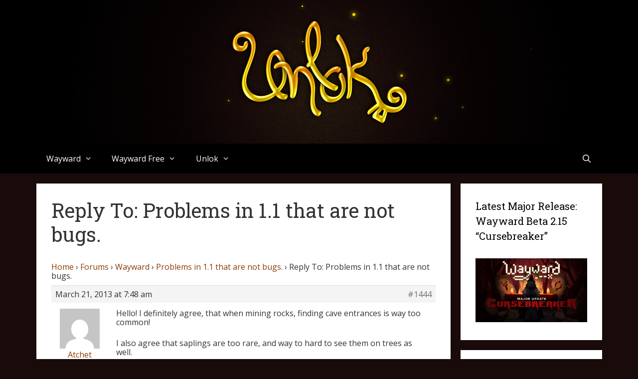

--- FILE ---
content_type: text/html; charset=UTF-8
request_url: https://www.unlok.ca/reply/reply-to-problems-in-1-1-that-are-not-bugs-2/
body_size: 88803
content:
<!DOCTYPE html>
<html lang="en-US">
<head>
	<meta charset="UTF-8">
	<title>Reply To: Problems in 1.1 that are not bugs. &#8211; Unlok</title>
<meta name='robots' content='max-image-preview:large' />
<meta name="viewport" content="width=device-width, initial-scale=1"><link rel='dns-prefetch' href='//platform.vine.co' />
<link rel='dns-prefetch' href='//www.googletagmanager.com' />
<link rel='dns-prefetch' href='//maxcdn.bootstrapcdn.com' />
<link href='https://fonts.gstatic.com' crossorigin rel='preconnect' />
<link href='https://fonts.googleapis.com' crossorigin rel='preconnect' />
<link rel="alternate" type="application/rss+xml" title="Unlok &raquo; Feed" href="https://www.unlok.ca/feed/" />
<link rel="alternate" type="application/rss+xml" title="Unlok &raquo; Comments Feed" href="https://www.unlok.ca/comments/feed/" />
<link rel="alternate" type="application/rss+xml" title="Unlok &raquo; Reply To: Problems in 1.1 that are not bugs. Comments Feed" href="https://www.unlok.ca/reply/reply-to-problems-in-1-1-that-are-not-bugs-2/feed/" />
<link rel="alternate" title="oEmbed (JSON)" type="application/json+oembed" href="https://www.unlok.ca/wp-json/oembed/1.0/embed?url=https%3A%2F%2Fwww.unlok.ca%2Freply%2Freply-to-problems-in-1-1-that-are-not-bugs-2%2F" />
<link rel="alternate" title="oEmbed (XML)" type="text/xml+oembed" href="https://www.unlok.ca/wp-json/oembed/1.0/embed?url=https%3A%2F%2Fwww.unlok.ca%2Freply%2Freply-to-problems-in-1-1-that-are-not-bugs-2%2F&#038;format=xml" />
<style id='wp-img-auto-sizes-contain-inline-css'>
img:is([sizes=auto i],[sizes^="auto," i]){contain-intrinsic-size:3000px 1500px}
/*# sourceURL=wp-img-auto-sizes-contain-inline-css */
</style>
<link rel='stylesheet' id='generate-fonts-css' href='//fonts.googleapis.com/css?family=Open+Sans:300,300italic,regular,italic,600,600italic,700,700italic,800,800italic|Roboto+Slab:100,300,regular,700' media='all' />
<style id='wp-emoji-styles-inline-css'>

	img.wp-smiley, img.emoji {
		display: inline !important;
		border: none !important;
		box-shadow: none !important;
		height: 1em !important;
		width: 1em !important;
		margin: 0 0.07em !important;
		vertical-align: -0.1em !important;
		background: none !important;
		padding: 0 !important;
	}
/*# sourceURL=wp-emoji-styles-inline-css */
</style>
<style id='wp-block-library-inline-css'>
:root{--wp-block-synced-color:#7a00df;--wp-block-synced-color--rgb:122,0,223;--wp-bound-block-color:var(--wp-block-synced-color);--wp-editor-canvas-background:#ddd;--wp-admin-theme-color:#007cba;--wp-admin-theme-color--rgb:0,124,186;--wp-admin-theme-color-darker-10:#006ba1;--wp-admin-theme-color-darker-10--rgb:0,107,160.5;--wp-admin-theme-color-darker-20:#005a87;--wp-admin-theme-color-darker-20--rgb:0,90,135;--wp-admin-border-width-focus:2px}@media (min-resolution:192dpi){:root{--wp-admin-border-width-focus:1.5px}}.wp-element-button{cursor:pointer}:root .has-very-light-gray-background-color{background-color:#eee}:root .has-very-dark-gray-background-color{background-color:#313131}:root .has-very-light-gray-color{color:#eee}:root .has-very-dark-gray-color{color:#313131}:root .has-vivid-green-cyan-to-vivid-cyan-blue-gradient-background{background:linear-gradient(135deg,#00d084,#0693e3)}:root .has-purple-crush-gradient-background{background:linear-gradient(135deg,#34e2e4,#4721fb 50%,#ab1dfe)}:root .has-hazy-dawn-gradient-background{background:linear-gradient(135deg,#faaca8,#dad0ec)}:root .has-subdued-olive-gradient-background{background:linear-gradient(135deg,#fafae1,#67a671)}:root .has-atomic-cream-gradient-background{background:linear-gradient(135deg,#fdd79a,#004a59)}:root .has-nightshade-gradient-background{background:linear-gradient(135deg,#330968,#31cdcf)}:root .has-midnight-gradient-background{background:linear-gradient(135deg,#020381,#2874fc)}:root{--wp--preset--font-size--normal:16px;--wp--preset--font-size--huge:42px}.has-regular-font-size{font-size:1em}.has-larger-font-size{font-size:2.625em}.has-normal-font-size{font-size:var(--wp--preset--font-size--normal)}.has-huge-font-size{font-size:var(--wp--preset--font-size--huge)}.has-text-align-center{text-align:center}.has-text-align-left{text-align:left}.has-text-align-right{text-align:right}.has-fit-text{white-space:nowrap!important}#end-resizable-editor-section{display:none}.aligncenter{clear:both}.items-justified-left{justify-content:flex-start}.items-justified-center{justify-content:center}.items-justified-right{justify-content:flex-end}.items-justified-space-between{justify-content:space-between}.screen-reader-text{border:0;clip-path:inset(50%);height:1px;margin:-1px;overflow:hidden;padding:0;position:absolute;width:1px;word-wrap:normal!important}.screen-reader-text:focus{background-color:#ddd;clip-path:none;color:#444;display:block;font-size:1em;height:auto;left:5px;line-height:normal;padding:15px 23px 14px;text-decoration:none;top:5px;width:auto;z-index:100000}html :where(.has-border-color){border-style:solid}html :where([style*=border-top-color]){border-top-style:solid}html :where([style*=border-right-color]){border-right-style:solid}html :where([style*=border-bottom-color]){border-bottom-style:solid}html :where([style*=border-left-color]){border-left-style:solid}html :where([style*=border-width]){border-style:solid}html :where([style*=border-top-width]){border-top-style:solid}html :where([style*=border-right-width]){border-right-style:solid}html :where([style*=border-bottom-width]){border-bottom-style:solid}html :where([style*=border-left-width]){border-left-style:solid}html :where(img[class*=wp-image-]){height:auto;max-width:100%}:where(figure){margin:0 0 1em}html :where(.is-position-sticky){--wp-admin--admin-bar--position-offset:var(--wp-admin--admin-bar--height,0px)}@media screen and (max-width:600px){html :where(.is-position-sticky){--wp-admin--admin-bar--position-offset:0px}}

/*# sourceURL=wp-block-library-inline-css */
</style><style id='global-styles-inline-css'>
:root{--wp--preset--aspect-ratio--square: 1;--wp--preset--aspect-ratio--4-3: 4/3;--wp--preset--aspect-ratio--3-4: 3/4;--wp--preset--aspect-ratio--3-2: 3/2;--wp--preset--aspect-ratio--2-3: 2/3;--wp--preset--aspect-ratio--16-9: 16/9;--wp--preset--aspect-ratio--9-16: 9/16;--wp--preset--color--black: #000000;--wp--preset--color--cyan-bluish-gray: #abb8c3;--wp--preset--color--white: #ffffff;--wp--preset--color--pale-pink: #f78da7;--wp--preset--color--vivid-red: #cf2e2e;--wp--preset--color--luminous-vivid-orange: #ff6900;--wp--preset--color--luminous-vivid-amber: #fcb900;--wp--preset--color--light-green-cyan: #7bdcb5;--wp--preset--color--vivid-green-cyan: #00d084;--wp--preset--color--pale-cyan-blue: #8ed1fc;--wp--preset--color--vivid-cyan-blue: #0693e3;--wp--preset--color--vivid-purple: #9b51e0;--wp--preset--color--contrast: var(--contrast);--wp--preset--color--contrast-2: var(--contrast-2);--wp--preset--color--contrast-3: var(--contrast-3);--wp--preset--color--base: var(--base);--wp--preset--color--base-2: var(--base-2);--wp--preset--color--base-3: var(--base-3);--wp--preset--color--accent: var(--accent);--wp--preset--gradient--vivid-cyan-blue-to-vivid-purple: linear-gradient(135deg,rgb(6,147,227) 0%,rgb(155,81,224) 100%);--wp--preset--gradient--light-green-cyan-to-vivid-green-cyan: linear-gradient(135deg,rgb(122,220,180) 0%,rgb(0,208,130) 100%);--wp--preset--gradient--luminous-vivid-amber-to-luminous-vivid-orange: linear-gradient(135deg,rgb(252,185,0) 0%,rgb(255,105,0) 100%);--wp--preset--gradient--luminous-vivid-orange-to-vivid-red: linear-gradient(135deg,rgb(255,105,0) 0%,rgb(207,46,46) 100%);--wp--preset--gradient--very-light-gray-to-cyan-bluish-gray: linear-gradient(135deg,rgb(238,238,238) 0%,rgb(169,184,195) 100%);--wp--preset--gradient--cool-to-warm-spectrum: linear-gradient(135deg,rgb(74,234,220) 0%,rgb(151,120,209) 20%,rgb(207,42,186) 40%,rgb(238,44,130) 60%,rgb(251,105,98) 80%,rgb(254,248,76) 100%);--wp--preset--gradient--blush-light-purple: linear-gradient(135deg,rgb(255,206,236) 0%,rgb(152,150,240) 100%);--wp--preset--gradient--blush-bordeaux: linear-gradient(135deg,rgb(254,205,165) 0%,rgb(254,45,45) 50%,rgb(107,0,62) 100%);--wp--preset--gradient--luminous-dusk: linear-gradient(135deg,rgb(255,203,112) 0%,rgb(199,81,192) 50%,rgb(65,88,208) 100%);--wp--preset--gradient--pale-ocean: linear-gradient(135deg,rgb(255,245,203) 0%,rgb(182,227,212) 50%,rgb(51,167,181) 100%);--wp--preset--gradient--electric-grass: linear-gradient(135deg,rgb(202,248,128) 0%,rgb(113,206,126) 100%);--wp--preset--gradient--midnight: linear-gradient(135deg,rgb(2,3,129) 0%,rgb(40,116,252) 100%);--wp--preset--font-size--small: 13px;--wp--preset--font-size--medium: 20px;--wp--preset--font-size--large: 36px;--wp--preset--font-size--x-large: 42px;--wp--preset--spacing--20: 0.44rem;--wp--preset--spacing--30: 0.67rem;--wp--preset--spacing--40: 1rem;--wp--preset--spacing--50: 1.5rem;--wp--preset--spacing--60: 2.25rem;--wp--preset--spacing--70: 3.38rem;--wp--preset--spacing--80: 5.06rem;--wp--preset--shadow--natural: 6px 6px 9px rgba(0, 0, 0, 0.2);--wp--preset--shadow--deep: 12px 12px 50px rgba(0, 0, 0, 0.4);--wp--preset--shadow--sharp: 6px 6px 0px rgba(0, 0, 0, 0.2);--wp--preset--shadow--outlined: 6px 6px 0px -3px rgb(255, 255, 255), 6px 6px rgb(0, 0, 0);--wp--preset--shadow--crisp: 6px 6px 0px rgb(0, 0, 0);}:where(.is-layout-flex){gap: 0.5em;}:where(.is-layout-grid){gap: 0.5em;}body .is-layout-flex{display: flex;}.is-layout-flex{flex-wrap: wrap;align-items: center;}.is-layout-flex > :is(*, div){margin: 0;}body .is-layout-grid{display: grid;}.is-layout-grid > :is(*, div){margin: 0;}:where(.wp-block-columns.is-layout-flex){gap: 2em;}:where(.wp-block-columns.is-layout-grid){gap: 2em;}:where(.wp-block-post-template.is-layout-flex){gap: 1.25em;}:where(.wp-block-post-template.is-layout-grid){gap: 1.25em;}.has-black-color{color: var(--wp--preset--color--black) !important;}.has-cyan-bluish-gray-color{color: var(--wp--preset--color--cyan-bluish-gray) !important;}.has-white-color{color: var(--wp--preset--color--white) !important;}.has-pale-pink-color{color: var(--wp--preset--color--pale-pink) !important;}.has-vivid-red-color{color: var(--wp--preset--color--vivid-red) !important;}.has-luminous-vivid-orange-color{color: var(--wp--preset--color--luminous-vivid-orange) !important;}.has-luminous-vivid-amber-color{color: var(--wp--preset--color--luminous-vivid-amber) !important;}.has-light-green-cyan-color{color: var(--wp--preset--color--light-green-cyan) !important;}.has-vivid-green-cyan-color{color: var(--wp--preset--color--vivid-green-cyan) !important;}.has-pale-cyan-blue-color{color: var(--wp--preset--color--pale-cyan-blue) !important;}.has-vivid-cyan-blue-color{color: var(--wp--preset--color--vivid-cyan-blue) !important;}.has-vivid-purple-color{color: var(--wp--preset--color--vivid-purple) !important;}.has-black-background-color{background-color: var(--wp--preset--color--black) !important;}.has-cyan-bluish-gray-background-color{background-color: var(--wp--preset--color--cyan-bluish-gray) !important;}.has-white-background-color{background-color: var(--wp--preset--color--white) !important;}.has-pale-pink-background-color{background-color: var(--wp--preset--color--pale-pink) !important;}.has-vivid-red-background-color{background-color: var(--wp--preset--color--vivid-red) !important;}.has-luminous-vivid-orange-background-color{background-color: var(--wp--preset--color--luminous-vivid-orange) !important;}.has-luminous-vivid-amber-background-color{background-color: var(--wp--preset--color--luminous-vivid-amber) !important;}.has-light-green-cyan-background-color{background-color: var(--wp--preset--color--light-green-cyan) !important;}.has-vivid-green-cyan-background-color{background-color: var(--wp--preset--color--vivid-green-cyan) !important;}.has-pale-cyan-blue-background-color{background-color: var(--wp--preset--color--pale-cyan-blue) !important;}.has-vivid-cyan-blue-background-color{background-color: var(--wp--preset--color--vivid-cyan-blue) !important;}.has-vivid-purple-background-color{background-color: var(--wp--preset--color--vivid-purple) !important;}.has-black-border-color{border-color: var(--wp--preset--color--black) !important;}.has-cyan-bluish-gray-border-color{border-color: var(--wp--preset--color--cyan-bluish-gray) !important;}.has-white-border-color{border-color: var(--wp--preset--color--white) !important;}.has-pale-pink-border-color{border-color: var(--wp--preset--color--pale-pink) !important;}.has-vivid-red-border-color{border-color: var(--wp--preset--color--vivid-red) !important;}.has-luminous-vivid-orange-border-color{border-color: var(--wp--preset--color--luminous-vivid-orange) !important;}.has-luminous-vivid-amber-border-color{border-color: var(--wp--preset--color--luminous-vivid-amber) !important;}.has-light-green-cyan-border-color{border-color: var(--wp--preset--color--light-green-cyan) !important;}.has-vivid-green-cyan-border-color{border-color: var(--wp--preset--color--vivid-green-cyan) !important;}.has-pale-cyan-blue-border-color{border-color: var(--wp--preset--color--pale-cyan-blue) !important;}.has-vivid-cyan-blue-border-color{border-color: var(--wp--preset--color--vivid-cyan-blue) !important;}.has-vivid-purple-border-color{border-color: var(--wp--preset--color--vivid-purple) !important;}.has-vivid-cyan-blue-to-vivid-purple-gradient-background{background: var(--wp--preset--gradient--vivid-cyan-blue-to-vivid-purple) !important;}.has-light-green-cyan-to-vivid-green-cyan-gradient-background{background: var(--wp--preset--gradient--light-green-cyan-to-vivid-green-cyan) !important;}.has-luminous-vivid-amber-to-luminous-vivid-orange-gradient-background{background: var(--wp--preset--gradient--luminous-vivid-amber-to-luminous-vivid-orange) !important;}.has-luminous-vivid-orange-to-vivid-red-gradient-background{background: var(--wp--preset--gradient--luminous-vivid-orange-to-vivid-red) !important;}.has-very-light-gray-to-cyan-bluish-gray-gradient-background{background: var(--wp--preset--gradient--very-light-gray-to-cyan-bluish-gray) !important;}.has-cool-to-warm-spectrum-gradient-background{background: var(--wp--preset--gradient--cool-to-warm-spectrum) !important;}.has-blush-light-purple-gradient-background{background: var(--wp--preset--gradient--blush-light-purple) !important;}.has-blush-bordeaux-gradient-background{background: var(--wp--preset--gradient--blush-bordeaux) !important;}.has-luminous-dusk-gradient-background{background: var(--wp--preset--gradient--luminous-dusk) !important;}.has-pale-ocean-gradient-background{background: var(--wp--preset--gradient--pale-ocean) !important;}.has-electric-grass-gradient-background{background: var(--wp--preset--gradient--electric-grass) !important;}.has-midnight-gradient-background{background: var(--wp--preset--gradient--midnight) !important;}.has-small-font-size{font-size: var(--wp--preset--font-size--small) !important;}.has-medium-font-size{font-size: var(--wp--preset--font-size--medium) !important;}.has-large-font-size{font-size: var(--wp--preset--font-size--large) !important;}.has-x-large-font-size{font-size: var(--wp--preset--font-size--x-large) !important;}
/*# sourceURL=global-styles-inline-css */
</style>

<style id='classic-theme-styles-inline-css'>
/*! This file is auto-generated */
.wp-block-button__link{color:#fff;background-color:#32373c;border-radius:9999px;box-shadow:none;text-decoration:none;padding:calc(.667em + 2px) calc(1.333em + 2px);font-size:1.125em}.wp-block-file__button{background:#32373c;color:#fff;text-decoration:none}
/*# sourceURL=/wp-includes/css/classic-themes.min.css */
</style>
<link rel='stylesheet' id='bbp-default-css' href='https://www.unlok.ca/wp-content/plugins/bbpress/templates/default/css/bbpress.min.css?ver=2.6.14' media='all' />
<style id='bbp-default-inline-css'>
#bbpress-forums ul.bbp-lead-topic,#bbpress-forums ul.bbp-topics,#bbpress-forums ul.bbp-forums,#bbpress-forums ul.bbp-replies,#bbpress-forums ul.bbp-search-results,#bbpress-forums,div.bbp-breadcrumb,div.bbp-topic-tags {font-size: inherit;}.single-forum #subscription-toggle {display: block;margin: 1em 0;clear: left;}#bbpress-forums .bbp-search-form {margin-bottom: 10px;}.bbp-login-form fieldset {border: 0;padding: 0;}
/*# sourceURL=bbp-default-inline-css */
</style>
<link rel='stylesheet' id='mailerlite_forms.css-css' href='https://www.unlok.ca/wp-content/plugins/official-mailerlite-sign-up-forms/assets/css/mailerlite_forms.css?ver=1.7.18' media='all' />
<link rel='stylesheet' id='amarkal-shortcode-css' href='https://www.unlok.ca/wp-content/plugins/wd-twitter-feed/vendor/askupa-software/amarkal-shortcode/assets/css/dist/amarkal-shortcode-popup.min.css?ver=6.9' media='all' />
<link rel='stylesheet' id='twitterfeed-css' href='https://www.unlok.ca/wp-content/plugins/wd-twitter-feed/assets/css/twitter-feed.min.css?ver=3.0.8' media='all' />
<link rel='stylesheet' id='font-awesome-css' href='//maxcdn.bootstrapcdn.com/font-awesome/4.7.0/css/font-awesome.min.css?ver=4.7.0' media='all' />
<link rel='stylesheet' id='sidebar-login-css' href='https://www.unlok.ca/wp-content/plugins/sidebar-login/build/sidebar-login.css?ver=1606257994' media='all' />
<link rel='stylesheet' id='generate-style-grid-css' href='https://www.unlok.ca/wp-content/themes/generatepress/assets/css/unsemantic-grid.min.css?ver=3.6.1' media='all' />
<link rel='stylesheet' id='generate-style-css' href='https://www.unlok.ca/wp-content/themes/generatepress/assets/css/style.min.css?ver=3.6.1' media='all' />
<style id='generate-style-inline-css'>
.site-header {background-color: #000000; color: #3a3a3a; }.main-title a,.main-title a:hover,.main-title a:visited {color: #222222; }.site-description {color: #757575; }.main-navigation,  .main-navigation ul ul {background-color: #000000; }.navigation-search input[type="search"],.navigation-search input[type="search"]:active {color: #ffffff; background-color: #180b0a; }.navigation-search input[type="search"]:focus {color: #ffffff; background-color: #180b0a; }.main-navigation ul ul {background-color: #180b0a; }.main-navigation .main-nav ul li a,.menu-toggle {color: #ffffff; }.main-navigation .main-nav ul ul li a {color: #ffffff; }.main-navigation .main-nav ul li > a:hover, .main-navigation .main-nav ul li.sfHover > a {color: #ffffff; background-color: #180b0a; }.main-navigation .main-nav ul ul li > a:hover, .main-navigation .main-nav ul ul li.sfHover > a {color: #ffffff; background-color: #26140c; }.main-navigation .main-nav ul .current-menu-item > a, .main-navigation .main-nav ul .current-menu-parent > a, .main-navigation .main-nav ul .current-menu-ancestor > a, .main-navigation .main-nav ul .current_page_item > a, .main-navigation .main-nav ul .current_page_parent > a, .main-navigation .main-nav ul .current_page_ancestor > a {color: #ffffff; background-color: #26140c; }.main-navigation .main-nav ul .current-menu-item > a:hover, .main-navigation .main-nav ul .current-menu-parent > a:hover, .main-navigation .main-nav ul .current-menu-ancestor > a:hover, .main-navigation .main-nav ul .current_page_item > a:hover, .main-navigation .main-nav ul .current_page_parent > a:hover, .main-navigation .main-nav ul .current_page_ancestor > a:hover, .main-navigation .main-nav ul .current-menu-item.sfHover > a, .main-navigation .main-nav ul .current-menu-parent.sfHover > a, .main-navigation .main-nav ul .current-menu-ancestor.sfHover > a, .main-navigation .main-nav ul .current_page_item.sfHover > a, .main-navigation .main-nav ul .current_page_parent.sfHover > a, .main-navigation .main-nav ul .current_page_ancestor.sfHover > a {color: #ffffff; background-color: #26140c; }.main-navigation .main-nav ul ul .current-menu-item > a, .main-navigation .main-nav ul ul .current-menu-parent > a, .main-navigation .main-nav ul ul .current-menu-ancestor > a, .main-navigation .main-nav ul ul .current_page_item > a, .main-navigation .main-nav ul ul .current_page_parent > a, .main-navigation .main-nav ul ul .current_page_ancestor > a {color: #ffffff; background-color: #26140c; }.main-navigation .main-nav ul ul .current-menu-item > a:hover, .main-navigation .main-nav ul ul .current-menu-parent > a:hover, .main-navigation .main-nav ul ul .current-menu-ancestor > a:hover, .main-navigation .main-nav ul ul .current_page_item > a:hover, .main-navigation .main-nav ul ul .current_page_parent > a:hover, .main-navigation .main-nav ul ul .current_page_ancestor > a:hover,.main-navigation .main-nav ul ul .current-menu-item.sfHover > a, .main-navigation .main-nav ul ul .current-menu-parent.sfHover > a, .main-navigation .main-nav ul ul .current-menu-ancestor.sfHover > a, .main-navigation .main-nav ul ul .current_page_item.sfHover > a, .main-navigation .main-nav ul ul .current_page_parent.sfHover > a, .main-navigation .main-nav ul ul .current_page_ancestor.sfHover > a {color: #ffffff; background-color: #26140c; }.inside-article, .comments-area, .page-header,.one-container .container,.paging-navigation,.inside-page-header {background-color: #ffffff; color: #333333; }.inside-article a, .inside-article a:visited,.paging-navigation a,.paging-navigation a:visited,.comments-area a,.comments-area a:visited,.page-header a,.page-header a:visited {color: #8b3c08; }.inside-article a:hover,.paging-navigation a:hover,.comments-area a:hover,.page-header a:hover {color: #333333; }.entry-meta {color: #595959; }.entry-meta a, .entry-meta a:visited {color: #8b3c08; }.entry-meta a:hover {color: #333333; }.sidebar .widget {background-color: #ffffff; color: #3a3a3a; }.sidebar .widget .widget-title {color: #000000; }.footer-widgets {background-color: #ffffff; color: #333333; }.footer-widgets .widget-title {color: #000000; }.site-info {background-color: #000000; color: #ffffff; }.site-info a, .site-info a:visited {color: #ffffff; }.site-info a:hover {color: #606060; }input[type="text"], input[type="email"], input[type="url"], input[type="password"], input[type="search"], input[type="tel"], textarea {background-color: #fafafa; border-color: #cccccc; color: #666666; }input[type="text"]:focus, input[type="email"]:focus, input[type="url"]:focus, input[type="password"]:focus, input[type="search"]:focus, input[type="tel"]:focus, textarea:focus {background-color: #ffffff; color: #666666; border-color: #bfbfbf; }::-webkit-input-placeholder {color: #666666; opacity: 0.7; }:-moz-placeholder {color: #666666; opacity: 0.7; }::-moz-placeholder {color: #666666; opacity: 0.7; }:-ms-input-placeholder {color: #666666; opacity: 0.7; }button, html input[type="button"], input[type="reset"], input[type="submit"],.button,.button:visited {background-color: #666666; color: #FFFFFF; }button:hover, html input[type="button"]:hover, input[type="reset"]:hover, input[type="submit"]:hover,.button:hover,button:focus, html input[type="button"]:focus, input[type="reset"]:focus, input[type="submit"]:focus,.button:focus,button:active, html input[type="button"]:active, input[type="reset"]:active, input[type="submit"]:active,.button:active {background-color: #3f3f3f; color: #FFFFFF; }
.inside-header {padding-top: 30px; padding-right: 30px; padding-bottom: 30px; padding-left: 30px; }.separate-containers .inside-article, .separate-containers .comments-area, .separate-containers .page-header, .separate-containers .paging-navigation, .one-container .site-content {padding-top: 30px; padding-right: 30px; padding-bottom: 30px; padding-left: 30px; }.ignore-x-spacing {margin-right: -30px; margin-bottom: 30px; margin-left: -30px; }.ignore-xy-spacing {margin-top: -30px; margin-right: -30px; margin-bottom: 30px; margin-left: -30px; }.main-navigation .main-nav ul li a,			.menu-toggle {padding-left: 20px; padding-right: 20px; line-height: 60px; }.nav-float-right .main-navigation .main-nav ul li a {line-height: 60px; }.main-navigation .main-nav ul ul li a {padding-left: 20px; padding-right: 20px; padding-top: 10px; padding-bottom: 10px; }.main-navigation ul ul {top: 60px; }.navigation-search {height: 60px; line-height: 0px; }.navigation-search input {height: 60px; line-height: 0px; }.widget-area .widget {padding-top: 30px; padding-right: 30px; padding-bottom: 30px; padding-left: 30px; }.footer-widgets {padding-top: 30px; padding-right: 0px; padding-bottom: 30px; padding-left: 0px; }.site-info {padding-top: 20px; padding-right: 20px; padding-bottom: 20px; padding-left: 20px; }.right-sidebar.separate-containers .site-main {margin-top: 20px; margin-right: 20px; margin-bottom: 20px; margin-left: 0px; padding: 0px; }.left-sidebar.separate-containers .site-main {margin-top: 20px; margin-right: 0px; margin-bottom: 20px; margin-left: 20px; padding: 0px; }.both-sidebars.separate-containers .site-main {margin: 20px; padding: 0px; }.both-right.separate-containers .site-main {margin-top: 20px; margin-right: 20px; margin-bottom: 20px; margin-left: 0px; padding: 0px; }.separate-containers .site-main {margin-top: 20px; margin-bottom: 20px; padding: 0px; }.separate-containers .page-header-image, .separate-containers .page-header-content, .separate-containers .page-header-image-single, .separate-containers .page-header-content-single {margin-top: 20px; }.both-left.separate-containers .site-main {margin-top: 20px; margin-right: 0px; margin-bottom: 20px; margin-left: 20px; padding: 0px; }.separate-containers .inside-right-sidebar, .inside-left-sidebar {margin-top: 20px; margin-bottom: 20px; padding-top: 0px; padding-bottom: 0px; }.separate-containers .widget, .separate-containers .hentry, .separate-containers .page-header, .widget-area .main-navigation {margin-bottom: 20px; }.both-left.separate-containers .inside-left-sidebar {margin-right: 10px; padding-right: 0px; }.both-left.separate-containers .inside-right-sidebar {margin-left: 10px; padding-left: 0px; }.both-right.separate-containers .inside-left-sidebar {margin-right: 10px; padding-right: 0px; }.both-right.separate-containers .inside-right-sidebar {margin-left: 10px; padding-left: 0px; }
body, button, input, select, textarea {font-family: "Open Sans", sans-serif; font-weight: normal; text-transform: none; font-size: 16px; }.main-title {font-family: inherit; font-weight: bold; text-transform: none; font-size: 45px; }.site-description {font-family: inherit; font-weight: normal; text-transform: none; font-size: 15px; }.main-navigation a, .menu-toggle {font-family: inherit; font-weight: normal; text-transform: none; font-size: 16px; }.main-navigation .main-nav ul ul li a {font-size: 15px; }.widget-title {font-family: "Roboto Slab", serif; font-weight: normal; text-transform: none; font-size: 20px; }.sidebar .widget, .footer-widgets .widget {font-size: 16px; }h1 {font-family: "Roboto Slab", serif; font-weight: normal; text-transform: none; font-size: 40px; }h2 {font-family: "Roboto Slab", serif; font-weight: normal; text-transform: none; font-size: 30px; }h3 {font-family: "Roboto Slab", serif; font-weight: normal; text-transform: none; font-size: 20px; }
@media (max-width: 1145px) {.main-navigation .sticky-logo {margin-left: 10px;}}.gen-sidebar-nav.is_stuck .main-navigation{margin-bottom:0px}.gen-sidebar-nav.is_stuck {z-index:500}.main-navigation.is_stuck, .main-navigation.navigation-clone {box-shadow:0 2px 2px -2px rgba(0, 0, 0, .2)}.main-navigation .sticky-logo {display: none;}.main-navigation.navigation-clone .sticky-logo, .main-navigation.is_stuck .sticky-logo {float: left;display: block;padding-top: 10px;margin-right: 10px;}@media (max-width: 768px) {.main-navigation.is_stuck .menu-toggle, .main-navigation.navigation-clone .menu-toggle {display: inline-block;float: right;clear: none;width:auto;}}.main-navigation .sticky-logo, .main-navigation .sticky-logo img {height:40px;}.main-navigation.grid-container .sticky-logo {margin-left: 10px;}.gen-sidebar-nav .main-navigation .sticky-logo {display:none;}@media (max-width: 767px) {.main-navigation.navigation-clone {display:none;}}
body{background-color:#180b0a;color:#333333;}a{color:#8b3c08;}a:hover, a:focus, a:active{color:#333333;}body .grid-container{max-width:1135px;}.wp-block-group__inner-container{max-width:1135px;margin-left:auto;margin-right:auto;}.navigation-search{position:absolute;left:-99999px;pointer-events:none;visibility:hidden;z-index:20;width:100%;top:0;transition:opacity 100ms ease-in-out;opacity:0;}.navigation-search.nav-search-active{left:0;right:0;pointer-events:auto;visibility:visible;opacity:1;}.navigation-search input[type="search"]{outline:0;border:0;vertical-align:bottom;line-height:1;opacity:0.9;width:100%;z-index:20;border-radius:0;-webkit-appearance:none;height:60px;}.navigation-search input::-ms-clear{display:none;width:0;height:0;}.navigation-search input::-ms-reveal{display:none;width:0;height:0;}.navigation-search input::-webkit-search-decoration, .navigation-search input::-webkit-search-cancel-button, .navigation-search input::-webkit-search-results-button, .navigation-search input::-webkit-search-results-decoration{display:none;}.main-navigation li.search-item{z-index:21;}li.search-item.active{transition:opacity 100ms ease-in-out;}.nav-left-sidebar .main-navigation li.search-item.active,.nav-right-sidebar .main-navigation li.search-item.active{width:auto;display:inline-block;float:right;}.gen-sidebar-nav .navigation-search{top:auto;bottom:0;}:root{--contrast:#222222;--contrast-2:#575760;--contrast-3:#b2b2be;--base:#f0f0f0;--base-2:#f7f8f9;--base-3:#ffffff;--accent:#1e73be;}:root .has-contrast-color{color:var(--contrast);}:root .has-contrast-background-color{background-color:var(--contrast);}:root .has-contrast-2-color{color:var(--contrast-2);}:root .has-contrast-2-background-color{background-color:var(--contrast-2);}:root .has-contrast-3-color{color:var(--contrast-3);}:root .has-contrast-3-background-color{background-color:var(--contrast-3);}:root .has-base-color{color:var(--base);}:root .has-base-background-color{background-color:var(--base);}:root .has-base-2-color{color:var(--base-2);}:root .has-base-2-background-color{background-color:var(--base-2);}:root .has-base-3-color{color:var(--base-3);}:root .has-base-3-background-color{background-color:var(--base-3);}:root .has-accent-color{color:var(--accent);}:root .has-accent-background-color{background-color:var(--accent);}body, button, input, select, textarea {font-family: "Open Sans", sans-serif; font-weight: normal; text-transform: none; font-size: 16px; }.main-title {font-family: inherit; font-weight: bold; text-transform: none; font-size: 45px; }.site-description {font-family: inherit; font-weight: normal; text-transform: none; font-size: 15px; }.main-navigation a, .menu-toggle {font-family: inherit; font-weight: normal; text-transform: none; font-size: 16px; }.main-navigation .main-nav ul ul li a {font-size: 15px; }.widget-title {font-family: "Roboto Slab", serif; font-weight: normal; text-transform: none; font-size: 20px; }.sidebar .widget, .footer-widgets .widget {font-size: 16px; }h1 {font-family: "Roboto Slab", serif; font-weight: normal; text-transform: none; font-size: 40px; }h2 {font-family: "Roboto Slab", serif; font-weight: normal; text-transform: none; font-size: 30px; }h3 {font-family: "Roboto Slab", serif; font-weight: normal; text-transform: none; font-size: 20px; }.site-header {background-color: #000000; color: #3a3a3a; }.main-title a,.main-title a:hover,.main-title a:visited {color: #222222; }.site-description {color: #757575; }.main-navigation,  .main-navigation ul ul {background-color: #000000; }.navigation-search input[type="search"],.navigation-search input[type="search"]:active {color: #ffffff; background-color: #180b0a; }.navigation-search input[type="search"]:focus {color: #ffffff; background-color: #180b0a; }.main-navigation ul ul {background-color: #180b0a; }.main-navigation .main-nav ul li a,.menu-toggle {color: #ffffff; }.main-navigation .main-nav ul ul li a {color: #ffffff; }.main-navigation .main-nav ul li > a:hover, .main-navigation .main-nav ul li.sfHover > a {color: #ffffff; background-color: #180b0a; }.main-navigation .main-nav ul ul li > a:hover, .main-navigation .main-nav ul ul li.sfHover > a {color: #ffffff; background-color: #26140c; }.main-navigation .main-nav ul .current-menu-item > a, .main-navigation .main-nav ul .current-menu-parent > a, .main-navigation .main-nav ul .current-menu-ancestor > a, .main-navigation .main-nav ul .current_page_item > a, .main-navigation .main-nav ul .current_page_parent > a, .main-navigation .main-nav ul .current_page_ancestor > a {color: #ffffff; background-color: #26140c; }.main-navigation .main-nav ul .current-menu-item > a:hover, .main-navigation .main-nav ul .current-menu-parent > a:hover, .main-navigation .main-nav ul .current-menu-ancestor > a:hover, .main-navigation .main-nav ul .current_page_item > a:hover, .main-navigation .main-nav ul .current_page_parent > a:hover, .main-navigation .main-nav ul .current_page_ancestor > a:hover, .main-navigation .main-nav ul .current-menu-item.sfHover > a, .main-navigation .main-nav ul .current-menu-parent.sfHover > a, .main-navigation .main-nav ul .current-menu-ancestor.sfHover > a, .main-navigation .main-nav ul .current_page_item.sfHover > a, .main-navigation .main-nav ul .current_page_parent.sfHover > a, .main-navigation .main-nav ul .current_page_ancestor.sfHover > a {color: #ffffff; background-color: #26140c; }.main-navigation .main-nav ul ul .current-menu-item > a, .main-navigation .main-nav ul ul .current-menu-parent > a, .main-navigation .main-nav ul ul .current-menu-ancestor > a, .main-navigation .main-nav ul ul .current_page_item > a, .main-navigation .main-nav ul ul .current_page_parent > a, .main-navigation .main-nav ul ul .current_page_ancestor > a {color: #ffffff; background-color: #26140c; }.main-navigation .main-nav ul ul .current-menu-item > a:hover, .main-navigation .main-nav ul ul .current-menu-parent > a:hover, .main-navigation .main-nav ul ul .current-menu-ancestor > a:hover, .main-navigation .main-nav ul ul .current_page_item > a:hover, .main-navigation .main-nav ul ul .current_page_parent > a:hover, .main-navigation .main-nav ul ul .current_page_ancestor > a:hover,.main-navigation .main-nav ul ul .current-menu-item.sfHover > a, .main-navigation .main-nav ul ul .current-menu-parent.sfHover > a, .main-navigation .main-nav ul ul .current-menu-ancestor.sfHover > a, .main-navigation .main-nav ul ul .current_page_item.sfHover > a, .main-navigation .main-nav ul ul .current_page_parent.sfHover > a, .main-navigation .main-nav ul ul .current_page_ancestor.sfHover > a {color: #ffffff; background-color: #26140c; }.inside-article, .comments-area, .page-header,.one-container .container,.paging-navigation,.inside-page-header {background-color: #ffffff; color: #333333; }.inside-article a, .inside-article a:visited,.paging-navigation a,.paging-navigation a:visited,.comments-area a,.comments-area a:visited,.page-header a,.page-header a:visited {color: #8b3c08; }.inside-article a:hover,.paging-navigation a:hover,.comments-area a:hover,.page-header a:hover {color: #333333; }.entry-meta {color: #595959; }.entry-meta a, .entry-meta a:visited {color: #8b3c08; }.entry-meta a:hover {color: #333333; }.sidebar .widget {background-color: #ffffff; color: #3a3a3a; }.sidebar .widget .widget-title {color: #000000; }.footer-widgets {background-color: #ffffff; color: #333333; }.footer-widgets .widget-title {color: #000000; }.site-info {background-color: #000000; color: #ffffff; }.site-info a, .site-info a:visited {color: #ffffff; }.site-info a:hover {color: #606060; }input[type="text"], input[type="email"], input[type="url"], input[type="password"], input[type="search"], input[type="tel"], textarea {background-color: #fafafa; border-color: #cccccc; color: #666666; }input[type="text"]:focus, input[type="email"]:focus, input[type="url"]:focus, input[type="password"]:focus, input[type="search"]:focus, input[type="tel"]:focus, textarea:focus {background-color: #ffffff; color: #666666; border-color: #bfbfbf; }::-webkit-input-placeholder {color: #666666; opacity: 0.7; }:-moz-placeholder {color: #666666; opacity: 0.7; }::-moz-placeholder {color: #666666; opacity: 0.7; }:-ms-input-placeholder {color: #666666; opacity: 0.7; }button, html input[type="button"], input[type="reset"], input[type="submit"],.button,.button:visited {background-color: #666666; color: #FFFFFF; }button:hover, html input[type="button"]:hover, input[type="reset"]:hover, input[type="submit"]:hover,.button:hover,button:focus, html input[type="button"]:focus, input[type="reset"]:focus, input[type="submit"]:focus,.button:focus,button:active, html input[type="button"]:active, input[type="reset"]:active, input[type="submit"]:active,.button:active {background-color: #3f3f3f; color: #FFFFFF; }.inside-header {padding-top: 30px; padding-right: 30px; padding-bottom: 30px; padding-left: 30px; }.separate-containers .inside-article, .separate-containers .comments-area, .separate-containers .page-header, .separate-containers .paging-navigation, .one-container .site-content {padding-top: 30px; padding-right: 30px; padding-bottom: 30px; padding-left: 30px; }.ignore-x-spacing {margin-right: -30px; margin-bottom: 30px; margin-left: -30px; }.ignore-xy-spacing {margin-top: -30px; margin-right: -30px; margin-bottom: 30px; margin-left: -30px; }.main-navigation .main-nav ul li a,			.menu-toggle {padding-left: 20px; padding-right: 20px; line-height: 60px; }.nav-float-right .main-navigation .main-nav ul li a {line-height: 60px; }.main-navigation .main-nav ul ul li a {padding-left: 20px; padding-right: 20px; padding-top: 10px; padding-bottom: 10px; }.main-navigation ul ul {top: 60px; }.navigation-search {height: 60px; line-height: 0px; }.navigation-search input {height: 60px; line-height: 0px; }.widget-area .widget {padding-top: 30px; padding-right: 30px; padding-bottom: 30px; padding-left: 30px; }.footer-widgets {padding-top: 30px; padding-right: 0px; padding-bottom: 30px; padding-left: 0px; }.site-info {padding-top: 20px; padding-right: 20px; padding-bottom: 20px; padding-left: 20px; }.right-sidebar.separate-containers .site-main {margin-top: 20px; margin-right: 20px; margin-bottom: 20px; margin-left: 0px; padding: 0px; }.left-sidebar.separate-containers .site-main {margin-top: 20px; margin-right: 0px; margin-bottom: 20px; margin-left: 20px; padding: 0px; }.both-sidebars.separate-containers .site-main {margin: 20px; padding: 0px; }.both-right.separate-containers .site-main {margin-top: 20px; margin-right: 20px; margin-bottom: 20px; margin-left: 0px; padding: 0px; }.separate-containers .site-main {margin-top: 20px; margin-bottom: 20px; padding: 0px; }.separate-containers .page-header-image, .separate-containers .page-header-content, .separate-containers .page-header-image-single, .separate-containers .page-header-content-single {margin-top: 20px; }.both-left.separate-containers .site-main {margin-top: 20px; margin-right: 0px; margin-bottom: 20px; margin-left: 20px; padding: 0px; }.separate-containers .inside-right-sidebar, .inside-left-sidebar {margin-top: 20px; margin-bottom: 20px; padding-top: 0px; padding-bottom: 0px; }.separate-containers .widget, .separate-containers .hentry, .separate-containers .page-header, .widget-area .main-navigation {margin-bottom: 20px; }.both-left.separate-containers .inside-left-sidebar {margin-right: 10px; padding-right: 0px; }.both-left.separate-containers .inside-right-sidebar {margin-left: 10px; padding-left: 0px; }.both-right.separate-containers .inside-left-sidebar {margin-right: 10px; padding-right: 0px; }.both-right.separate-containers .inside-right-sidebar {margin-left: 10px; padding-left: 0px; }@media (max-width:768px){.main-navigation .menu-toggle,.main-navigation .mobile-bar-items,.sidebar-nav-mobile:not(#sticky-placeholder){display:block;}.main-navigation ul,.gen-sidebar-nav{display:none;}[class*="nav-float-"] .site-header .inside-header > *{float:none;clear:both;}}
.main-navigation .slideout-toggle a:before,.slide-opened .slideout-overlay .slideout-exit:before{font-family:GeneratePress;}.slideout-navigation .dropdown-menu-toggle:before{content:"\f107" !important;}.slideout-navigation .sfHover > a .dropdown-menu-toggle:before{content:"\f106" !important;}
body {background-image: none; }.site-header {background-image: url(http://www.unlok.ca/assets/unlok-background.png); background-repeat: no-repeat; background-position: center top; }.main-navigation,.menu-toggle {background-image: none; }.main-navigation .main-nav ul li a {background-image: none; }.main-navigation .main-nav ul li > a:hover, .main-navigation .main-nav ul li.sfHover > a {background-image: none; }.main-navigation .main-nav ul .current-menu-item > a, .main-navigation .main-nav ul .current-menu-parent > a, .main-navigation .main-nav ul .current-menu-ancestor > a, .main-navigation .main-nav ul .current_page_item > a, .main-navigation .main-nav ul .current_page_parent > a, .main-navigation .main-nav ul .current_page_ancestor > a {background-image: none; }.main-navigation .main-nav ul .current-menu-item > a:hover, .main-navigation .main-nav ul .current-menu-parent > a:hover, .main-navigation .main-nav ul .current-menu-ancestor > a:hover, .main-navigation .main-nav ul .current_page_item > a:hover, .main-navigation .main-nav ul .current_page_parent > a:hover, .main-navigation .main-nav ul .current_page_ancestor > a:hover, .main-navigation .main-nav ul .current-menu-item.sfHover > a, .main-navigation .main-nav ul .current-menu-parent.sfHover > a, .main-navigation .main-nav ul .current-menu-ancestor.sfHover > a, .main-navigation .main-nav ul .current_page_item.sfHover > a, .main-navigation .main-nav ul .current_page_parent.sfHover > a, .main-navigation .main-nav ul .current_page_ancestor.sfHover > a {background-image: none; }.main-navigation .main-nav ul ul li a {background-image: none; }.main-navigation .main-nav ul ul li > a:hover, .main-navigation .main-nav ul ul li.sfHover > a {background-image: none; }.main-navigation .main-nav ul ul .current-menu-item > a, .main-navigation .main-nav ul ul .current-menu-parent > a, .main-navigation .main-nav ul ul .current-menu-ancestor > a, .main-navigation .main-nav ul ul .current_page_item > a, .main-navigation .main-nav ul ul .current_page_parent > a, .main-navigation .main-nav ul ul .current_page_ancestor > a {background-image: none; }.main-navigation .main-nav ul ul .current-menu-item > a:hover, .main-navigation .main-nav ul ul .current-menu-parent > a:hover, .main-navigation .main-nav ul ul .current-menu-ancestor > a:hover, .main-navigation .main-nav ul ul .current_page_item > a:hover, .main-navigation .main-nav ul ul .current_page_parent > a:hover, .main-navigation .main-nav ul ul .current_page_ancestor > a:hover,.main-navigation .main-nav ul ul .current-menu-item.sfHover > a, .main-navigation .main-nav ul ul .current-menu-parent.sfHover > a, .main-navigation .main-nav ul ul .current-menu-ancestor.sfHover > a, .main-navigation .main-nav ul ul .current_page_item.sfHover > a, .main-navigation .main-nav ul ul .current_page_parent.sfHover > a, .main-navigation .main-nav ul ul .current_page_ancestor.sfHover > a {background-image: none; }.separate-containers .inside-article, .comments-area, .page-header,.one-container .container,.paging-navigation,.inside-page-header {background-image: none; }.sidebar .widget {background-image: none; }.footer-widgets {background-image: none; }.site-info {background-image: none; }
.separate-containers .inside-article .page-header-below-title, .one-container .inside-article .page-header-below-title {margin-top: 2em; }.inside-article .page-header-post-image {float: none; margin-right: 0px; }.vertical-center-container {display: table; width: 100%; }.vertical-center-enabled {display: table-cell; vertical-align: middle; }
/*# sourceURL=generate-style-inline-css */
</style>
<link rel='stylesheet' id='generate-mobile-style-css' href='https://www.unlok.ca/wp-content/themes/generatepress/assets/css/mobile.min.css?ver=3.6.1' media='all' />
<link rel='stylesheet' id='generate-font-icons-css' href='https://www.unlok.ca/wp-content/themes/generatepress/assets/css/components/font-icons.min.css?ver=3.6.1' media='all' />
<link rel='stylesheet' id='fancybox-css' href='https://www.unlok.ca/wp-content/plugins/easy-fancybox/fancybox/1.5.4/jquery.fancybox.min.css?ver=6.9' media='screen' />
<style id='fancybox-inline-css'>
#fancybox-outer{background:#ffffff}#fancybox-content{background:#ffffff;border-color:#ffffff;color:#000000;}#fancybox-title,#fancybox-title-float-main{color:#fff}
/*# sourceURL=fancybox-inline-css */
</style>
<link rel='stylesheet' id='blog-styles-css' href='https://www.unlok.ca/wp-content/plugins/gp-premium/addons/generate-blog/functions/css/style.css?ver=6.9' media='all' />
<link rel='stylesheet' id='generate-headhesive-css' href='https://www.unlok.ca/wp-content/plugins/gp-premium/addons/generate-menu-plus/functions/css/headhesive.css?ver=6.9' media='all' />
<script src="https://www.unlok.ca/wp-includes/js/jquery/jquery.min.js?ver=3.7.1" id="jquery-core-js"></script>
<script src="https://www.unlok.ca/wp-includes/js/jquery/jquery-migrate.min.js?ver=3.4.1" id="jquery-migrate-js"></script>

<!-- Google tag (gtag.js) snippet added by Site Kit -->
<!-- Google Analytics snippet added by Site Kit -->
<script src="https://www.googletagmanager.com/gtag/js?id=G-ZCL0F4XFR1" id="google_gtagjs-js" async></script>
<script id="google_gtagjs-js-after">
window.dataLayer = window.dataLayer || [];function gtag(){dataLayer.push(arguments);}
gtag("set","linker",{"domains":["www.unlok.ca"]});
gtag("js", new Date());
gtag("set", "developer_id.dZTNiMT", true);
gtag("config", "G-ZCL0F4XFR1");
//# sourceURL=google_gtagjs-js-after
</script>
<link rel="https://api.w.org/" href="https://www.unlok.ca/wp-json/" /><link rel="EditURI" type="application/rsd+xml" title="RSD" href="https://www.unlok.ca/xmlrpc.php?rsd" />
<link rel="canonical" href="https://www.unlok.ca/reply/reply-to-problems-in-1-1-that-are-not-bugs-2/" />
<link rel='shortlink' href='https://www.unlok.ca/?p=1444' />
<meta name="generator" content="Site Kit by Google 1.168.0" />        <!-- MailerLite Universal -->
        <script>
            (function(w,d,e,u,f,l,n){w[f]=w[f]||function(){(w[f].q=w[f].q||[])
                .push(arguments);},l=d.createElement(e),l.async=1,l.src=u,
                n=d.getElementsByTagName(e)[0],n.parentNode.insertBefore(l,n);})
            (window,document,'script','https://assets.mailerlite.com/js/universal.js','ml');
            ml('account', '435466');
            ml('enablePopups', true);
        </script>
        <!-- End MailerLite Universal -->
        <link rel="pingback" href="https://www.unlok.ca/xmlrpc.php">

<!-- Dynamic Widgets by QURL loaded - http://www.dynamic-widgets.com //-->
</head>

<body class="reply bbpress bbp-no-js wp-singular reply-template-default single single-reply postid-1444 wp-custom-logo wp-embed-responsive wp-theme-generatepress post-image-below-header post-image-aligned-center sticky-menu-fade right-sidebar nav-below-header separate-containers fluid-header active-footer-widgets-3 nav-search-enabled nav-aligned-left header-aligned-left dropdown-hover" itemtype="https://schema.org/Blog" itemscope>
	
<script type="text/javascript" id="bbp-swap-no-js-body-class">
	document.body.className = document.body.className.replace( 'bbp-no-js', 'bbp-js' );
</script>

<a class="screen-reader-text skip-link" href="#content" title="Skip to content">Skip to content</a>		<header class="site-header" id="masthead" aria-label="Site"  itemtype="https://schema.org/WPHeader" itemscope>
			<div class="inside-header grid-container grid-parent">
				<div class="site-logo">
					<a href="https://www.unlok.ca/" rel="home">
						<img  class="header-image is-logo-image" alt="Unlok" src="https://www.unlok.ca/assets/unlok.png" />
					</a>
				</div>			</div>
		</header>
				<nav class="main-navigation sub-menu-right" id="site-navigation" aria-label="Primary"  itemtype="https://schema.org/SiteNavigationElement" itemscope>
			<div class="inside-navigation grid-container grid-parent">
					<div class="site-logo sticky-logo">
		<a href="https://www.unlok.ca/" title="Unlok" rel="home"><img class="header-image" src="http://www.unlok.ca/assets/logo-nav.png" alt="Unlok" title="Unlok" /></a>
	</div>
	<form method="get" class="search-form navigation-search" action="https://www.unlok.ca/">
					<input type="search" class="search-field" value="" name="s" title="Search" />
				</form>		<div class="mobile-bar-items">
						<span class="search-item">
				<a aria-label="Open Search Bar" href="#">
									</a>
			</span>
		</div>
						<button class="menu-toggle" aria-controls="primary-menu" aria-expanded="false">
					<span class="mobile-menu">Menu</span>				</button>
				<div id="primary-menu" class="main-nav"><ul id="menu-primary-navigation" class=" menu sf-menu"><li id="menu-item-5780" class="menu-item menu-item-type-custom menu-item-object-custom menu-item-has-children menu-item-5780"><a>Wayward<span role="presentation" class="dropdown-menu-toggle"></span></a>
<ul class="sub-menu">
	<li id="menu-item-5773" class="menu-item menu-item-type-custom menu-item-object-custom menu-item-5773"><a href="http://www.waywardgame.com/">Website</a></li>
	<li id="menu-item-5772" class="menu-item menu-item-type-custom menu-item-object-custom menu-item-5772"><a target="_blank" href="http://store.steampowered.com/app/379210">Steam</a></li>
	<li id="menu-item-29" class="menu-item menu-item-type-taxonomy menu-item-object-category menu-item-29"><a href="https://www.unlok.ca/category/wayward/">Wayward Blog</a></li>
	<li id="menu-item-5995" class="menu-item menu-item-type-post_type menu-item-object-page menu-item-5995"><a href="https://www.unlok.ca/wayward-development-faq/">Development FAQ</a></li>
	<li id="menu-item-4626" class="menu-item menu-item-type-custom menu-item-object-custom menu-item-4626"><a target="_blank" href="https://trello.com/b/PWX1Hpjn/wayward-todo">Todo</a></li>
	<li id="menu-item-332" class="menu-item menu-item-type-custom menu-item-object-custom menu-item-332"><a target="_blank" href="http://www.reddit.com/r/Wayward/">Subreddit</a></li>
	<li id="menu-item-5694" class="menu-item menu-item-type-custom menu-item-object-custom menu-item-5694"><a target="_blank" href="https://discord.gg/wayward">Discord</a></li>
	<li id="menu-item-6883" class="menu-item menu-item-type-custom menu-item-object-custom menu-item-6883"><a href="https://s.team/chat/LKlicomi">Steam Group Chat</a></li>
	<li id="menu-item-5484" class="menu-item menu-item-type-custom menu-item-object-custom menu-item-5484"><a target="_blank" href="https://twitter.com/Wayward_Game">Twitter</a></li>
	<li id="menu-item-7642" class="menu-item menu-item-type-custom menu-item-object-custom menu-item-7642"><a href="https://www.instagram.com/waywardgame/">Instagram</a></li>
	<li id="menu-item-8017" class="menu-item menu-item-type-custom menu-item-object-custom menu-item-8017"><a href="https://bsky.app/profile/waywardgame.bsky.social">Bluesky</a></li>
	<li id="menu-item-7772" class="menu-item menu-item-type-custom menu-item-object-custom menu-item-7772"><a href="https://mastodon.gamedev.place/@wayward">Mastodon</a></li>
	<li id="menu-item-3813" class="menu-item menu-item-type-custom menu-item-object-custom menu-item-3813"><a target="_blank" href="https://www.facebook.com/waywardgame">Facebook</a></li>
</ul>
</li>
<li id="menu-item-5895" class="menu-item menu-item-type-custom menu-item-object-custom menu-item-has-children menu-item-5895"><a>Wayward Free<span role="presentation" class="dropdown-menu-toggle"></span></a>
<ul class="sub-menu">
	<li id="menu-item-184" class="menu-item menu-item-type-custom menu-item-object-custom menu-item-184"><a href="http://www.unlok.ca/wayward/">Play Wayward Free</a></li>
	<li id="menu-item-5774" class="menu-item menu-item-type-custom menu-item-object-custom menu-item-5774"><a target="_blank" href="http://www.unlok.ca/wayward/documentation.html">Wayward Free Documentation</a></li>
	<li id="menu-item-6380" class="menu-item menu-item-type-post_type menu-item-object-page menu-item-6380"><a href="https://www.unlok.ca/wayward-free-changelog/">Wayward Free Changelog</a></li>
	<li id="menu-item-6376" class="menu-item menu-item-type-post_type menu-item-object-page menu-item-6376"><a href="https://www.unlok.ca/wayward-wiki-archive-2012-2016/">Wayward Wiki Archive</a></li>
</ul>
</li>
<li id="menu-item-5781" class="menu-item menu-item-type-custom menu-item-object-custom menu-item-has-children menu-item-5781"><a>Unlok<span role="presentation" class="dropdown-menu-toggle"></span></a>
<ul class="sub-menu">
	<li id="menu-item-639" class="menu-item menu-item-type-custom menu-item-object-custom menu-item-639"><a href="http://www.unlok.ca/forums/">Forums</a></li>
	<li id="menu-item-914" class="menu-item menu-item-type-post_type menu-item-object-page menu-item-914"><a href="https://www.unlok.ca/donations/">Donations</a></li>
	<li id="menu-item-5489" class="menu-item menu-item-type-taxonomy menu-item-object-category menu-item-5489"><a href="https://www.unlok.ca/category/unlok/">Unlok Blog</a></li>
	<li id="menu-item-5494" class="menu-item menu-item-type-custom menu-item-object-custom menu-item-has-children menu-item-5494"><a href="#">Experiments (Other Games)<span role="presentation" class="dropdown-menu-toggle"></span></a>
	<ul class="sub-menu">
		<li id="menu-item-5495" class="menu-item menu-item-type-custom menu-item-object-custom menu-item-5495"><a target="_blank" href="http://www.unlok.ca/ld27/">Hunger Clock, Literally</a></li>
		<li id="menu-item-5497" class="menu-item menu-item-type-custom menu-item-object-custom menu-item-5497"><a target="_blank" href="http://unlok.ca/cubiculum/">Cubiculum</a></li>
		<li id="menu-item-5496" class="menu-item menu-item-type-custom menu-item-object-custom menu-item-5496"><a target="_blank" href="http://unlok.ca/superrollerderby/">Super Roller Derby</a></li>
	</ul>
</li>
	<li id="menu-item-5456" class="menu-item menu-item-type-custom menu-item-object-custom menu-item-5456"><a target="_blank" href="https://dashboard.mailerlite.com/forms/435466/87854549306443413/share">Newsletter</a></li>
	<li id="menu-item-5498" class="menu-item menu-item-type-custom menu-item-object-custom menu-item-5498"><a target="_blank" href="https://www.facebook.com/unlokgames">Facebook</a></li>
	<li id="menu-item-5499" class="menu-item menu-item-type-custom menu-item-object-custom menu-item-5499"><a target="_blank" href="https://twitter.com/UnlokGames">Twitter</a></li>
	<li id="menu-item-85" class="menu-item menu-item-type-custom menu-item-object-custom menu-item-85"><a href="mailto:contact@unlok.ca">Contact</a></li>
</ul>
</li>
<li class="search-item menu-item-align-right"><a aria-label="Open Search Bar" href="#"></a></li></ul></div>			</div>
		</nav>
		
	<div class="site grid-container container hfeed grid-parent" id="page">
				<div class="site-content" id="content">
			
	<div class="content-area grid-parent mobile-grid-100 grid-75 tablet-grid-75" id="primary">
		<main class="site-main" id="main">
			
<article id="post-1444" class="post-1444 reply type-reply status-publish hentry" itemtype="https://schema.org/CreativeWork" itemscope>
	<div class="inside-article">
		
			<header class="entry-header">
				<h1 class="entry-title" itemprop="headline">Reply To: Problems in 1.1 that are not bugs.</h1>			</header>

			
		<div class="entry-content" itemprop="text">
			
<div id="bbpress-forums" class="bbpress-wrapper">

	<div class="bbp-breadcrumb"><p><a href="https://www.unlok.ca" class="bbp-breadcrumb-home">Home</a> <span class="bbp-breadcrumb-sep">&rsaquo;</span> <a href="https://www.unlok.ca/forums/" class="bbp-breadcrumb-root">Forums</a> <span class="bbp-breadcrumb-sep">&rsaquo;</span> <a href="https://www.unlok.ca/forums/wayward-forum/" class="bbp-breadcrumb-forum">Wayward</a> <span class="bbp-breadcrumb-sep">&rsaquo;</span> <a href="https://www.unlok.ca/topics/problems-in-1-1-that-are-not-bugs/" class="bbp-breadcrumb-topic">Problems in 1.1 that are not bugs.</a> <span class="bbp-breadcrumb-sep">&rsaquo;</span> <span class="bbp-breadcrumb-current">Reply To: Problems in 1.1 that are not bugs.</span></p></div>
	
	
		
<div id="post-1444" class="bbp-reply-header">
	<div class="bbp-meta">
		<span class="bbp-reply-post-date">March 21, 2013 at 7:48 am</span>

		
		<a href="https://www.unlok.ca/topics/problems-in-1-1-that-are-not-bugs/#post-1444" class="bbp-reply-permalink">#1444</a>

		
		<span class="bbp-admin-links"></span>
		
	</div><!-- .bbp-meta -->
</div><!-- #post-1444 -->

<div class="loop-item--1 user-id-297 bbp-parent-forum-634 bbp-parent-topic-1420 bbp-reply-position-3 even  post-1444 reply type-reply status-publish hentry">
	<div class="bbp-reply-author">

		
		<a href="https://www.unlok.ca/users/atchet/" title="View Atchet&#039;s profile" class="bbp-author-link"><span  class="bbp-author-avatar"><img alt='' src='https://secure.gravatar.com/avatar/67a67546b6a9bb9fd6ad01484778c1c098026d6653218fb87e9279a67dd4df0a?s=80&#038;d=mm&#038;r=g' srcset='https://secure.gravatar.com/avatar/67a67546b6a9bb9fd6ad01484778c1c098026d6653218fb87e9279a67dd4df0a?s=160&#038;d=mm&#038;r=g 2x' class='avatar avatar-80 photo' height='80' width='80' loading='lazy' decoding='async'/></span><span  class="bbp-author-name">Atchet</span></a><div class="bbp-author-role">Member</div>
		
		
	</div><!-- .bbp-reply-author -->

	<div class="bbp-reply-content">

		
		<p>Hello! I definitely agree, that when mining rocks, finding cave entrances is way too common!</p>
<p>I also agree that saplings are too rare, and way to hard to see them on trees as well.</p>
<p>&nbsp;</p>

		
	</div><!-- .bbp-reply-content -->
</div><!-- .reply -->

	
	
</div>
		</div>

			</div>
</article>
		</main>
	</div>

	<div class="widget-area sidebar is-right-sidebar grid-25 tablet-grid-25 grid-parent" id="right-sidebar">
	<div class="inside-right-sidebar">
		<aside id="custom_html-2" class="widget_text widget inner-padding widget_custom_html"><h2 class="widget-title">Latest Major Release: Wayward Beta 2.15 &#8220;Cursebreaker&#8221;</h2><div class="textwidget custom-html-widget"><a href="https://www.unlok.ca/wayward/major-update-cursebreaker-released/"><img src="https://www.unlok.ca/assets/cursebreaker.jpg" alt="Wayward Beta 2.15 Released" /></a></div></aside><aside id="custom_html-5" class="widget_text widget inner-padding widget_custom_html"><h2 class="widget-title">Sign-up for Email Updates</h2><div class="textwidget custom-html-widget"><!-- MailerLite Universal -->
<script>
    (function(w,d,e,u,f,l,n){w[f]=w[f]||function(){(w[f].q=w[f].q||[])
    .push(arguments);},l=d.createElement(e),l.async=1,l.src=u,
    n=d.getElementsByTagName(e)[0],n.parentNode.insertBefore(l,n);})
    (window,document,'script','https://assets.mailerlite.com/js/universal.js','ml');
    ml('account', '435466');
</script>
<!-- End MailerLite Universal -->
<div class="ml-embedded" data-form="chWgca"></div></div></aside><aside id="wp_sidebarlogin-4" class="widget inner-padding widget_wp_sidebarlogin"><h2 class="widget-title">Login</h2><div class="sidebar-login-form"><form name="loginform" id="loginform" action="https://www.unlok.ca/wp-login.php" method="post"><p class="login-username">
				<label for="user_login">Username</label>
				<input type="text" name="log" id="user_login" autocomplete="username" class="input" value="" size="20" />
			</p><p class="login-password">
				<label for="user_pass">Password</label>
				<input type="password" name="pwd" id="user_pass" autocomplete="current-password" spellcheck="false" class="input" value="" size="20" />
			</p><p class="login-remember"><label><input name="rememberme" type="checkbox" id="rememberme" value="forever" checked="checked" /> Remember Me</label></p><p class="login-submit">
				<input type="submit" name="wp-submit" id="wp-submit" class="button button-primary" value="Log In" />
				<input type="hidden" name="redirect_to" value="https://www.unlok.ca/reply/reply-to-problems-in-1-1-that-are-not-bugs-2/?_login=5bea15caf5" />
			</p></form><ul class="sidebar-login-links pagenav sidebar_login_links"><li class="lost_password-link"><a href="https://www.unlok.ca/wp-login.php?action=lostpassword">Lost Password</a></li></ul></div></aside><aside id="bbp_forums_widget-2" class="widget inner-padding widget_display_forums"><h2 class="widget-title">Forums</h2>
		<ul class="bbp-forums-widget">

			
				<li >
					<a class="bbp-forum-title" href="https://www.unlok.ca/forums/wayward-forum/">
						Wayward					</a>
				</li>

			
				<li >
					<a class="bbp-forum-title" href="https://www.unlok.ca/forums/other-games/">
						Other Games					</a>
				</li>

			
				<li >
					<a class="bbp-forum-title" href="https://www.unlok.ca/forums/off-topic/">
						Off Topic					</a>
				</li>

			
				<li >
					<a class="bbp-forum-title" href="https://www.unlok.ca/forums/site-news/">
						Site News					</a>
				</li>

			
		</ul>

		</aside><aside id="bbp_replies_widget-2" class="widget inner-padding widget_display_replies"><h2 class="widget-title">Recent Replies</h2>
		<ul class="bbp-replies-widget">

			
				<li>

					<a href="https://www.unlok.ca/users/admin/" title="View Vaughn &#8220;Drathy&#8221; Royko&#039;s profile" class="bbp-author-link"><span  class="bbp-author-avatar"><img alt='' src='https://secure.gravatar.com/avatar/1dd8f564b89cff61995da908611442a2fa196128e29dab0b9e15bdd73ceb85a2?s=14&#038;d=mm&#038;r=g' srcset='https://secure.gravatar.com/avatar/1dd8f564b89cff61995da908611442a2fa196128e29dab0b9e15bdd73ceb85a2?s=28&#038;d=mm&#038;r=g 2x' class='avatar avatar-14 photo' height='14' width='14' loading='lazy' decoding='async'/></span><span  class="bbp-author-name">Vaughn &#8220;Drathy&#8221; Royko</span></a> on <a class="bbp-reply-topic-title" href="https://www.unlok.ca/topics/wayward-2-8-2-i-cant-find-the-last-treasure/#post-7083" title="You likely need the sextant. You can get it from &hellip;">Wayward 2.8.2 I can&#8217;t find the last treasure!</a>
				</li>

			
				<li>

					<span  class="bbp-author-avatar"><img alt='' src='https://secure.gravatar.com/avatar/?s=14&#038;d=mm&#038;r=g' srcset='https://secure.gravatar.com/avatar/?s=28&#038;d=mm&#038;r=g 2x' class='avatar avatar-14 photo avatar-default' height='14' width='14' loading='lazy' decoding='async'/></span><span  class="bbp-author-name">Anonymous</span> on <a class="bbp-reply-topic-title" href="https://www.unlok.ca/topics/keep-dying-from-thurst/#post-6983" title="">Keep dying from thurst?</a>
				</li>

			
				<li>

					<a href="https://www.unlok.ca/users/admin/" title="View Vaughn &#8220;Drathy&#8221; Royko&#039;s profile" class="bbp-author-link"><span  class="bbp-author-avatar"><img alt='' src='https://secure.gravatar.com/avatar/1dd8f564b89cff61995da908611442a2fa196128e29dab0b9e15bdd73ceb85a2?s=14&#038;d=mm&#038;r=g' srcset='https://secure.gravatar.com/avatar/1dd8f564b89cff61995da908611442a2fa196128e29dab0b9e15bdd73ceb85a2?s=28&#038;d=mm&#038;r=g 2x' class='avatar avatar-14 photo' height='14' width='14' loading='lazy' decoding='async'/></span><span  class="bbp-author-name">Vaughn &#8220;Drathy&#8221; Royko</span></a> on <a class="bbp-reply-topic-title" href="https://www.unlok.ca/topics/steam-keys/#post-6555" title="Hey there,
Just noticed this post again after all&hellip;">Steam keys</a>
				</li>

			
				<li>

					<a href="https://www.unlok.ca/users/sechsauge/" title="View sechsauge&#039;s profile" class="bbp-author-link"><span  class="bbp-author-avatar"><img alt='' src='https://secure.gravatar.com/avatar/6743725be795315e95f060d4b4b13b859a94ae5d7edfe4e564919af6183f13f0?s=14&#038;d=mm&#038;r=g' srcset='https://secure.gravatar.com/avatar/6743725be795315e95f060d4b4b13b859a94ae5d7edfe4e564919af6183f13f0?s=28&#038;d=mm&#038;r=g 2x' class='avatar avatar-14 photo' height='14' width='14' loading='lazy' decoding='async'/></span><span  class="bbp-author-name">sechsauge</span></a> on <a class="bbp-reply-topic-title" href="https://www.unlok.ca/topics/new-mod-for-1-9-3/#post-6225" title="Sounds damn fu cking great 🙂 Really interesting.
&hellip;">New mod for 1.9.3</a>
				</li>

			
				<li>

					<a href="https://www.unlok.ca/users/kindling/" title="View Kindling&#039;s profile" class="bbp-author-link"><span  class="bbp-author-avatar"><img alt='' src='https://secure.gravatar.com/avatar/322cbefd0b3cf7303e64ba23a726940bc8445e0a451025e7512a5bdc6e9d7ad3?s=14&#038;d=mm&#038;r=g' srcset='https://secure.gravatar.com/avatar/322cbefd0b3cf7303e64ba23a726940bc8445e0a451025e7512a5bdc6e9d7ad3?s=28&#038;d=mm&#038;r=g 2x' class='avatar avatar-14 photo' height='14' width='14' loading='lazy' decoding='async'/></span><span  class="bbp-author-name">Kindling</span></a> on <a class="bbp-reply-topic-title" href="https://www.unlok.ca/topics/new-mod-for-1-9-3/#post-6158" title="Thank you s much! 😀">New mod for 1.9.3</a>
				</li>

			
		</ul>

		</aside>	</div>
</div>

	</div>
</div>


<div class="site-footer">
				<div id="footer-widgets" class="site footer-widgets">
				<div class="footer-widgets-container grid-container grid-parent">
					<div class="inside-footer-widgets">
							<div class="footer-widget-1 grid-parent grid-33 tablet-grid-50 mobile-grid-100">
		<aside id="custom_html-4" class="widget_text widget inner-padding widget_custom_html"><h2 class="widget-title">Sign-up for Email Updates</h2><div class="textwidget custom-html-widget"><!-- MailerLite Universal -->
<script>
    (function(w,d,e,u,f,l,n){w[f]=w[f]||function(){(w[f].q=w[f].q||[])
    .push(arguments);},l=d.createElement(e),l.async=1,l.src=u,
    n=d.getElementsByTagName(e)[0],n.parentNode.insertBefore(l,n);})
    (window,document,'script','https://assets.mailerlite.com/js/universal.js','ml');
    ml('account', '435466');
</script>
<!-- End MailerLite Universal -->
<div class="ml-embedded" data-form="chWgca"></div>
</div></aside>	</div>
		<div class="footer-widget-2 grid-parent grid-33 tablet-grid-50 mobile-grid-100">
		<aside id="bbp_topics_widget-4" class="widget inner-padding widget_display_topics"><h2 class="widget-title">Recent Forum Topics</h2>
		<ul class="bbp-topics-widget newness">

			
				<li>
					<a class="bbp-forum-title" href="https://www.unlok.ca/topics/wayward-2-8-2-i-cant-find-the-last-treasure/">Wayward 2.8.2 I can&#8217;t find the last treasure!</a>

					
					
				</li>

			
				<li>
					<a class="bbp-forum-title" href="https://www.unlok.ca/topics/keep-dying-from-thurst/">Keep dying from thurst?</a>

					
					
				</li>

			
				<li>
					<a class="bbp-forum-title" href="https://www.unlok.ca/topics/having-a-hard-time-starting-off/">Having a hard time starting off?</a>

					
					
				</li>

			
				<li>
					<a class="bbp-forum-title" href="https://www.unlok.ca/topics/guide-to-all-beginners/">Guide to all beginners!</a>

					
					
				</li>

			
				<li>
					<a class="bbp-forum-title" href="https://www.unlok.ca/topics/steam-keys/">Steam keys</a>

					
					
				</li>

			
		</ul>

		</aside>	</div>
		<div class="footer-widget-3 grid-parent grid-33 tablet-grid-50 mobile-grid-100">
		<aside id="search-5" class="widget inner-padding widget_search"><form method="get" class="search-form" action="https://www.unlok.ca/">
	<label>
		<span class="screen-reader-text">Search for:</span>
		<input type="search" class="search-field" placeholder="Search &hellip;" value="" name="s" title="Search for:">
	</label>
	<input type="submit" class="search-submit" value="Search"></form>
</aside><aside id="archives-3" class="widget inner-padding widget_archive"><h2 class="widget-title">Archives</h2>		<label class="screen-reader-text" for="archives-dropdown-3">Archives</label>
		<select id="archives-dropdown-3" name="archive-dropdown">
			
			<option value="">Select Month</option>
				<option value='https://www.unlok.ca/2025/12/'> December 2025 </option>
	<option value='https://www.unlok.ca/2025/10/'> October 2025 </option>
	<option value='https://www.unlok.ca/2025/08/'> August 2025 </option>
	<option value='https://www.unlok.ca/2025/06/'> June 2025 </option>
	<option value='https://www.unlok.ca/2025/05/'> May 2025 </option>
	<option value='https://www.unlok.ca/2024/12/'> December 2024 </option>
	<option value='https://www.unlok.ca/2024/10/'> October 2024 </option>
	<option value='https://www.unlok.ca/2024/08/'> August 2024 </option>
	<option value='https://www.unlok.ca/2023/12/'> December 2023 </option>
	<option value='https://www.unlok.ca/2023/11/'> November 2023 </option>
	<option value='https://www.unlok.ca/2023/08/'> August 2023 </option>
	<option value='https://www.unlok.ca/2023/07/'> July 2023 </option>
	<option value='https://www.unlok.ca/2023/06/'> June 2023 </option>
	<option value='https://www.unlok.ca/2023/05/'> May 2023 </option>
	<option value='https://www.unlok.ca/2023/03/'> March 2023 </option>
	<option value='https://www.unlok.ca/2022/12/'> December 2022 </option>
	<option value='https://www.unlok.ca/2022/11/'> November 2022 </option>
	<option value='https://www.unlok.ca/2022/10/'> October 2022 </option>
	<option value='https://www.unlok.ca/2022/09/'> September 2022 </option>
	<option value='https://www.unlok.ca/2022/08/'> August 2022 </option>
	<option value='https://www.unlok.ca/2022/04/'> April 2022 </option>
	<option value='https://www.unlok.ca/2022/03/'> March 2022 </option>
	<option value='https://www.unlok.ca/2022/02/'> February 2022 </option>
	<option value='https://www.unlok.ca/2022/01/'> January 2022 </option>
	<option value='https://www.unlok.ca/2021/12/'> December 2021 </option>
	<option value='https://www.unlok.ca/2021/11/'> November 2021 </option>
	<option value='https://www.unlok.ca/2021/10/'> October 2021 </option>
	<option value='https://www.unlok.ca/2021/09/'> September 2021 </option>
	<option value='https://www.unlok.ca/2021/06/'> June 2021 </option>
	<option value='https://www.unlok.ca/2021/05/'> May 2021 </option>
	<option value='https://www.unlok.ca/2021/04/'> April 2021 </option>
	<option value='https://www.unlok.ca/2021/02/'> February 2021 </option>
	<option value='https://www.unlok.ca/2020/10/'> October 2020 </option>
	<option value='https://www.unlok.ca/2020/09/'> September 2020 </option>
	<option value='https://www.unlok.ca/2020/08/'> August 2020 </option>
	<option value='https://www.unlok.ca/2020/07/'> July 2020 </option>
	<option value='https://www.unlok.ca/2020/04/'> April 2020 </option>
	<option value='https://www.unlok.ca/2020/03/'> March 2020 </option>
	<option value='https://www.unlok.ca/2020/01/'> January 2020 </option>
	<option value='https://www.unlok.ca/2019/12/'> December 2019 </option>
	<option value='https://www.unlok.ca/2019/11/'> November 2019 </option>
	<option value='https://www.unlok.ca/2019/10/'> October 2019 </option>
	<option value='https://www.unlok.ca/2019/08/'> August 2019 </option>
	<option value='https://www.unlok.ca/2019/05/'> May 2019 </option>
	<option value='https://www.unlok.ca/2019/04/'> April 2019 </option>
	<option value='https://www.unlok.ca/2019/03/'> March 2019 </option>
	<option value='https://www.unlok.ca/2019/02/'> February 2019 </option>
	<option value='https://www.unlok.ca/2019/01/'> January 2019 </option>
	<option value='https://www.unlok.ca/2018/12/'> December 2018 </option>
	<option value='https://www.unlok.ca/2018/10/'> October 2018 </option>
	<option value='https://www.unlok.ca/2018/09/'> September 2018 </option>
	<option value='https://www.unlok.ca/2018/08/'> August 2018 </option>
	<option value='https://www.unlok.ca/2018/07/'> July 2018 </option>
	<option value='https://www.unlok.ca/2018/06/'> June 2018 </option>
	<option value='https://www.unlok.ca/2018/04/'> April 2018 </option>
	<option value='https://www.unlok.ca/2018/02/'> February 2018 </option>
	<option value='https://www.unlok.ca/2018/01/'> January 2018 </option>
	<option value='https://www.unlok.ca/2017/12/'> December 2017 </option>
	<option value='https://www.unlok.ca/2017/09/'> September 2017 </option>
	<option value='https://www.unlok.ca/2017/08/'> August 2017 </option>
	<option value='https://www.unlok.ca/2017/07/'> July 2017 </option>
	<option value='https://www.unlok.ca/2017/06/'> June 2017 </option>
	<option value='https://www.unlok.ca/2017/04/'> April 2017 </option>
	<option value='https://www.unlok.ca/2017/03/'> March 2017 </option>
	<option value='https://www.unlok.ca/2017/02/'> February 2017 </option>
	<option value='https://www.unlok.ca/2016/12/'> December 2016 </option>
	<option value='https://www.unlok.ca/2016/11/'> November 2016 </option>
	<option value='https://www.unlok.ca/2016/10/'> October 2016 </option>
	<option value='https://www.unlok.ca/2016/08/'> August 2016 </option>
	<option value='https://www.unlok.ca/2016/07/'> July 2016 </option>
	<option value='https://www.unlok.ca/2016/06/'> June 2016 </option>
	<option value='https://www.unlok.ca/2016/05/'> May 2016 </option>
	<option value='https://www.unlok.ca/2016/04/'> April 2016 </option>
	<option value='https://www.unlok.ca/2016/03/'> March 2016 </option>
	<option value='https://www.unlok.ca/2015/12/'> December 2015 </option>
	<option value='https://www.unlok.ca/2015/11/'> November 2015 </option>
	<option value='https://www.unlok.ca/2015/09/'> September 2015 </option>
	<option value='https://www.unlok.ca/2015/07/'> July 2015 </option>
	<option value='https://www.unlok.ca/2015/02/'> February 2015 </option>
	<option value='https://www.unlok.ca/2014/12/'> December 2014 </option>
	<option value='https://www.unlok.ca/2014/10/'> October 2014 </option>
	<option value='https://www.unlok.ca/2014/09/'> September 2014 </option>
	<option value='https://www.unlok.ca/2014/08/'> August 2014 </option>
	<option value='https://www.unlok.ca/2014/07/'> July 2014 </option>
	<option value='https://www.unlok.ca/2014/06/'> June 2014 </option>
	<option value='https://www.unlok.ca/2014/05/'> May 2014 </option>
	<option value='https://www.unlok.ca/2014/04/'> April 2014 </option>
	<option value='https://www.unlok.ca/2014/03/'> March 2014 </option>
	<option value='https://www.unlok.ca/2014/02/'> February 2014 </option>
	<option value='https://www.unlok.ca/2013/12/'> December 2013 </option>
	<option value='https://www.unlok.ca/2013/10/'> October 2013 </option>
	<option value='https://www.unlok.ca/2013/09/'> September 2013 </option>
	<option value='https://www.unlok.ca/2013/08/'> August 2013 </option>
	<option value='https://www.unlok.ca/2013/07/'> July 2013 </option>
	<option value='https://www.unlok.ca/2013/06/'> June 2013 </option>
	<option value='https://www.unlok.ca/2013/05/'> May 2013 </option>
	<option value='https://www.unlok.ca/2013/04/'> April 2013 </option>
	<option value='https://www.unlok.ca/2013/03/'> March 2013 </option>
	<option value='https://www.unlok.ca/2013/02/'> February 2013 </option>
	<option value='https://www.unlok.ca/2013/01/'> January 2013 </option>
	<option value='https://www.unlok.ca/2012/12/'> December 2012 </option>
	<option value='https://www.unlok.ca/2012/11/'> November 2012 </option>
	<option value='https://www.unlok.ca/2012/10/'> October 2012 </option>
	<option value='https://www.unlok.ca/2012/09/'> September 2012 </option>
	<option value='https://www.unlok.ca/2012/07/'> July 2012 </option>
	<option value='https://www.unlok.ca/2012/06/'> June 2012 </option>
	<option value='https://www.unlok.ca/2012/05/'> May 2012 </option>
	<option value='https://www.unlok.ca/2012/04/'> April 2012 </option>
	<option value='https://www.unlok.ca/2012/03/'> March 2012 </option>
	<option value='https://www.unlok.ca/2012/02/'> February 2012 </option>
	<option value='https://www.unlok.ca/2012/01/'> January 2012 </option>
	<option value='https://www.unlok.ca/2011/12/'> December 2011 </option>
	<option value='https://www.unlok.ca/2011/08/'> August 2011 </option>
	<option value='https://www.unlok.ca/2011/04/'> April 2011 </option>
	<option value='https://www.unlok.ca/2011/03/'> March 2011 </option>

		</select>

			<script>
( ( dropdownId ) => {
	const dropdown = document.getElementById( dropdownId );
	function onSelectChange() {
		setTimeout( () => {
			if ( 'escape' === dropdown.dataset.lastkey ) {
				return;
			}
			if ( dropdown.value ) {
				document.location.href = dropdown.value;
			}
		}, 250 );
	}
	function onKeyUp( event ) {
		if ( 'Escape' === event.key ) {
			dropdown.dataset.lastkey = 'escape';
		} else {
			delete dropdown.dataset.lastkey;
		}
	}
	function onClick() {
		delete dropdown.dataset.lastkey;
	}
	dropdown.addEventListener( 'keyup', onKeyUp );
	dropdown.addEventListener( 'click', onClick );
	dropdown.addEventListener( 'change', onSelectChange );
})( "archives-dropdown-3" );

//# sourceURL=WP_Widget_Archives%3A%3Awidget
</script>
</aside>	</div>
						</div>
				</div>
			</div>
					<footer class="site-info" aria-label="Site"  itemtype="https://schema.org/WPFooter" itemscope>
			<div class="inside-site-info grid-container grid-parent">
								<div class="copyright-bar">
					2026 &copy; Unlok				</div>
			</div>
		</footer>
		</div>

<script type="speculationrules">
{"prefetch":[{"source":"document","where":{"and":[{"href_matches":"/*"},{"not":{"href_matches":["/wp-*.php","/wp-admin/*","/assets/*","/wp-content/*","/wp-content/plugins/*","/wp-content/themes/generatepress/*","/*\\?(.+)"]}},{"not":{"selector_matches":"a[rel~=\"nofollow\"]"}},{"not":{"selector_matches":".no-prefetch, .no-prefetch a"}}]},"eagerness":"conservative"}]}
</script>
<style type="text/css">
.wp-video {
    margin-bottom: 25px;
}
.wp-caption-text {
    font-size: 14px;
    padding: 5px 20px 20px;
}
.entry-content a {
	text-decoration: underline;
}
#bbpress-forums a {
	text-decoration: none;
}
#bbpress-forums .bbp-reply-content a {
	text-decoration: underline;
}
#subscription-toggle {
	clear: none;
	margin: 0;
}
li.bbp-topic-freshness a, li.bbp-forum-freshness a {
	font-size: 12px;
}
.table-responsive {
	overflow-y: auto;
}
.particle {
	position: absolute;
	animation: particle 13s infinite ease-in-out;
	width: 20px;
	height: 20px;
	border-radius: 20px;
	box-shadow: 0 0 10px #F6D600, 0 0 20px #F6D600;
	background-color: #F6D600;
	z-index: 1;
	pointer-events: none;
}
.inside-header {
	text-align: center;
}
.header-image {
	position: relative;
	z-index: 2;
}
@keyframes particle {
    0% {
        transform: rotate(0) translate(-125px) rotate(0) scale(0);
        opacity: 0;
    }
    90% {
        transform: rotate(360deg) translate(-125px) rotate(-360deg) scale(1);
        opacity: 1;
    }
    100% {
        transform: rotate(360deg) translate(-125px) rotate(-360deg) scale(1);
        opacity: 0;
    }
}
</style>
<script type="text/javascript">
jQuery(function() {
	for (var i = 0; i < 15; i++) {
		var particle = jQuery("<div class=\"particle\"></div>");
		var size = Math.floor(Math.random() * 5 + 2);

		particle.css({
			"top": Math.floor(Math.random() * 150),
			"left": Math.floor(Math.random() * 50 + 25) + '%',
			"width": size,
			"height": size,
			"border-radius": size,
			"animation-duration": Math.floor(Math.random() * 50 + 25) + 's',
			"animation-delay": '-' + Math.floor(Math.random() * 50) + 's'
		});

		jQuery('body').append(particle);
	}
});
</script>
	<script type="text/javascript">
		jQuery( document ).ready( function( $ ) {
					});
	</script>
	<script id="generate-a11y">
!function(){"use strict";if("querySelector"in document&&"addEventListener"in window){var e=document.body;e.addEventListener("pointerdown",(function(){e.classList.add("using-mouse")}),{passive:!0}),e.addEventListener("keydown",(function(){e.classList.remove("using-mouse")}),{passive:!0})}}();
</script>
<script src="https://www.unlok.ca/wp-content/plugins/bbpress/templates/default/js/editor.min.js?ver=2.6.14" id="bbpress-editor-js"></script>
<script src="https://www.unlok.ca/wp-content/plugins/gp-premium/addons/generate-page-header/functions/js/parallax.js?ver=3.6.1" id="generate-page-header-parallax-js"></script>
<script src="https://www.unlok.ca/wp-includes/js/underscore.min.js?ver=1.13.7" id="underscore-js"></script>
<script src="https://www.unlok.ca/wp-includes/js/shortcode.min.js?ver=6.9" id="shortcode-js"></script>
<script src="https://www.unlok.ca/wp-content/plugins/wd-twitter-feed/assets/js/twitter-feed.min.js?ver=3.0.8" id="twitterfeed-js"></script>
<script src="//platform.vine.co/static/scripts/embed.js" id="twitter-vine-embed-js"></script>
<script id="generate-menu-js-before">
var generatepressMenu = {"toggleOpenedSubMenus":true,"openSubMenuLabel":"Open Sub-Menu","closeSubMenuLabel":"Close Sub-Menu"};
//# sourceURL=generate-menu-js-before
</script>
<script src="https://www.unlok.ca/wp-content/themes/generatepress/assets/js/menu.min.js?ver=3.6.1" id="generate-menu-js"></script>
<script id="generate-navigation-search-js-before">
var generatepressNavSearch = {"open":"Open Search Bar","close":"Close Search Bar"};
//# sourceURL=generate-navigation-search-js-before
</script>
<script src="https://www.unlok.ca/wp-content/themes/generatepress/assets/js/navigation-search.min.js?ver=3.6.1" id="generate-navigation-search-js"></script>
<script src="https://www.unlok.ca/wp-content/plugins/easy-fancybox/vendor/purify.min.js?ver=6.9" id="fancybox-purify-js"></script>
<script id="jquery-fancybox-js-extra">
var efb_i18n = {"close":"Close","next":"Next","prev":"Previous","startSlideshow":"Start slideshow","toggleSize":"Toggle size"};
//# sourceURL=jquery-fancybox-js-extra
</script>
<script src="https://www.unlok.ca/wp-content/plugins/easy-fancybox/fancybox/1.5.4/jquery.fancybox.min.js?ver=6.9" id="jquery-fancybox-js"></script>
<script id="jquery-fancybox-js-after">
var fb_timeout, fb_opts={'autoScale':true,'showCloseButton':true,'width':560,'height':340,'margin':20,'pixelRatio':'false','padding':10,'centerOnScroll':false,'enableEscapeButton':true,'speedIn':300,'speedOut':300,'overlayShow':true,'hideOnOverlayClick':true,'overlayColor':'#000','overlayOpacity':0.6,'minViewportWidth':320,'minVpHeight':320,'disableCoreLightbox':'true','enableBlockControls':'true','fancybox_openBlockControls':'true' };
if(typeof easy_fancybox_handler==='undefined'){
var easy_fancybox_handler=function(){
jQuery([".nolightbox","a.wp-block-file__button","a.pin-it-button","a[href*='pinterest.com\/pin\/create']","a[href*='facebook.com\/share']","a[href*='twitter.com\/share']"].join(',')).addClass('nofancybox');
jQuery('a.fancybox-close').on('click',function(e){e.preventDefault();jQuery.fancybox.close()});
/* IMG */
						var unlinkedImageBlocks=jQuery(".wp-block-image > img:not(.nofancybox,figure.nofancybox>img)");
						unlinkedImageBlocks.wrap(function() {
							var href = jQuery( this ).attr( "src" );
							return "<a href='" + href + "'></a>";
						});
var fb_IMG_select=jQuery('a[href*=".jpg" i]:not(.nofancybox,li.nofancybox>a,figure.nofancybox>a),area[href*=".jpg" i]:not(.nofancybox),a[href*=".png" i]:not(.nofancybox,li.nofancybox>a,figure.nofancybox>a),area[href*=".png" i]:not(.nofancybox),a[href*=".webp" i]:not(.nofancybox,li.nofancybox>a,figure.nofancybox>a),area[href*=".webp" i]:not(.nofancybox),a[href*=".jpeg" i]:not(.nofancybox,li.nofancybox>a,figure.nofancybox>a),area[href*=".jpeg" i]:not(.nofancybox)');
fb_IMG_select.addClass('fancybox image');
var fb_IMG_sections=jQuery('.gallery,.wp-block-gallery,.tiled-gallery,.wp-block-jetpack-tiled-gallery,.ngg-galleryoverview,.ngg-imagebrowser,.nextgen_pro_blog_gallery,.nextgen_pro_film,.nextgen_pro_horizontal_filmstrip,.ngg-pro-masonry-wrapper,.ngg-pro-mosaic-container,.nextgen_pro_sidescroll,.nextgen_pro_slideshow,.nextgen_pro_thumbnail_grid,.tiled-gallery');
fb_IMG_sections.each(function(){jQuery(this).find(fb_IMG_select).attr('rel','gallery-'+fb_IMG_sections.index(this));});
jQuery('a.fancybox,area.fancybox,.fancybox>a').each(function(){jQuery(this).fancybox(jQuery.extend(true,{},fb_opts,{'transition':'elastic','transitionIn':'elastic','transitionOut':'elastic','opacity':false,'hideOnContentClick':false,'titleShow':true,'titlePosition':'over','titleFromAlt':true,'showNavArrows':true,'enableKeyboardNav':true,'cyclic':false,'mouseWheel':'true','changeSpeed':250,'changeFade':300}))});
};};
jQuery(easy_fancybox_handler);jQuery(document).on('post-load',easy_fancybox_handler);

//# sourceURL=jquery-fancybox-js-after
</script>
<script src="https://www.unlok.ca/wp-content/plugins/easy-fancybox/vendor/jquery.easing.min.js?ver=1.4.1" id="jquery-easing-js"></script>
<script src="https://www.unlok.ca/wp-content/plugins/easy-fancybox/vendor/jquery.mousewheel.min.js?ver=3.1.13" id="jquery-mousewheel-js"></script>
<script src="https://www.unlok.ca/wp-content/plugins/gp-premium/addons/generate-menu-plus/functions/js/classie.js?ver=0.1" id="generate-classie-js"></script>
<script src="https://www.unlok.ca/wp-content/plugins/gp-premium/addons/generate-menu-plus/functions/js/headhesive.js?ver=0.1" id="generate-headhesive-js"></script>
<script src="https://www.unlok.ca/wp-includes/js/dist/vendor/wp-polyfill.min.js?ver=3.15.0" id="wp-polyfill-js"></script>
<script id="sidebar-login-js-extra">
var sidebar_login_params = {"ajax_url":"/wp-admin/admin-ajax.php","force_ssl_admin":"1","is_ssl":"1","i18n_username_required":"Please enter your username","i18n_password_required":"Please enter your password","error_class":"sidebar-login-error"};
//# sourceURL=sidebar-login-js-extra
</script>
<script src="https://www.unlok.ca/wp-content/plugins/sidebar-login/build/frontend.js?ver=39f7653913319f945fb39a83c9a25003" id="sidebar-login-js"></script>
<script id="wp-emoji-settings" type="application/json">
{"baseUrl":"https://s.w.org/images/core/emoji/17.0.2/72x72/","ext":".png","svgUrl":"https://s.w.org/images/core/emoji/17.0.2/svg/","svgExt":".svg","source":{"concatemoji":"https://www.unlok.ca/wp-includes/js/wp-emoji-release.min.js?ver=6.9"}}
</script>
<script type="module">
/*! This file is auto-generated */
const a=JSON.parse(document.getElementById("wp-emoji-settings").textContent),o=(window._wpemojiSettings=a,"wpEmojiSettingsSupports"),s=["flag","emoji"];function i(e){try{var t={supportTests:e,timestamp:(new Date).valueOf()};sessionStorage.setItem(o,JSON.stringify(t))}catch(e){}}function c(e,t,n){e.clearRect(0,0,e.canvas.width,e.canvas.height),e.fillText(t,0,0);t=new Uint32Array(e.getImageData(0,0,e.canvas.width,e.canvas.height).data);e.clearRect(0,0,e.canvas.width,e.canvas.height),e.fillText(n,0,0);const a=new Uint32Array(e.getImageData(0,0,e.canvas.width,e.canvas.height).data);return t.every((e,t)=>e===a[t])}function p(e,t){e.clearRect(0,0,e.canvas.width,e.canvas.height),e.fillText(t,0,0);var n=e.getImageData(16,16,1,1);for(let e=0;e<n.data.length;e++)if(0!==n.data[e])return!1;return!0}function u(e,t,n,a){switch(t){case"flag":return n(e,"\ud83c\udff3\ufe0f\u200d\u26a7\ufe0f","\ud83c\udff3\ufe0f\u200b\u26a7\ufe0f")?!1:!n(e,"\ud83c\udde8\ud83c\uddf6","\ud83c\udde8\u200b\ud83c\uddf6")&&!n(e,"\ud83c\udff4\udb40\udc67\udb40\udc62\udb40\udc65\udb40\udc6e\udb40\udc67\udb40\udc7f","\ud83c\udff4\u200b\udb40\udc67\u200b\udb40\udc62\u200b\udb40\udc65\u200b\udb40\udc6e\u200b\udb40\udc67\u200b\udb40\udc7f");case"emoji":return!a(e,"\ud83e\u1fac8")}return!1}function f(e,t,n,a){let r;const o=(r="undefined"!=typeof WorkerGlobalScope&&self instanceof WorkerGlobalScope?new OffscreenCanvas(300,150):document.createElement("canvas")).getContext("2d",{willReadFrequently:!0}),s=(o.textBaseline="top",o.font="600 32px Arial",{});return e.forEach(e=>{s[e]=t(o,e,n,a)}),s}function r(e){var t=document.createElement("script");t.src=e,t.defer=!0,document.head.appendChild(t)}a.supports={everything:!0,everythingExceptFlag:!0},new Promise(t=>{let n=function(){try{var e=JSON.parse(sessionStorage.getItem(o));if("object"==typeof e&&"number"==typeof e.timestamp&&(new Date).valueOf()<e.timestamp+604800&&"object"==typeof e.supportTests)return e.supportTests}catch(e){}return null}();if(!n){if("undefined"!=typeof Worker&&"undefined"!=typeof OffscreenCanvas&&"undefined"!=typeof URL&&URL.createObjectURL&&"undefined"!=typeof Blob)try{var e="postMessage("+f.toString()+"("+[JSON.stringify(s),u.toString(),c.toString(),p.toString()].join(",")+"));",a=new Blob([e],{type:"text/javascript"});const r=new Worker(URL.createObjectURL(a),{name:"wpTestEmojiSupports"});return void(r.onmessage=e=>{i(n=e.data),r.terminate(),t(n)})}catch(e){}i(n=f(s,u,c,p))}t(n)}).then(e=>{for(const n in e)a.supports[n]=e[n],a.supports.everything=a.supports.everything&&a.supports[n],"flag"!==n&&(a.supports.everythingExceptFlag=a.supports.everythingExceptFlag&&a.supports[n]);var t;a.supports.everythingExceptFlag=a.supports.everythingExceptFlag&&!a.supports.flag,a.supports.everything||((t=a.source||{}).concatemoji?r(t.concatemoji):t.wpemoji&&t.twemoji&&(r(t.twemoji),r(t.wpemoji)))});
//# sourceURL=https://www.unlok.ca/wp-includes/js/wp-emoji-loader.min.js
</script>

</body>
</html>

<!-- Dynamic page generated in 0.211 seconds. -->
<!-- Cached page generated by WP-Super-Cache on 2026-01-14 09:45:22 -->

<!-- super cache -->